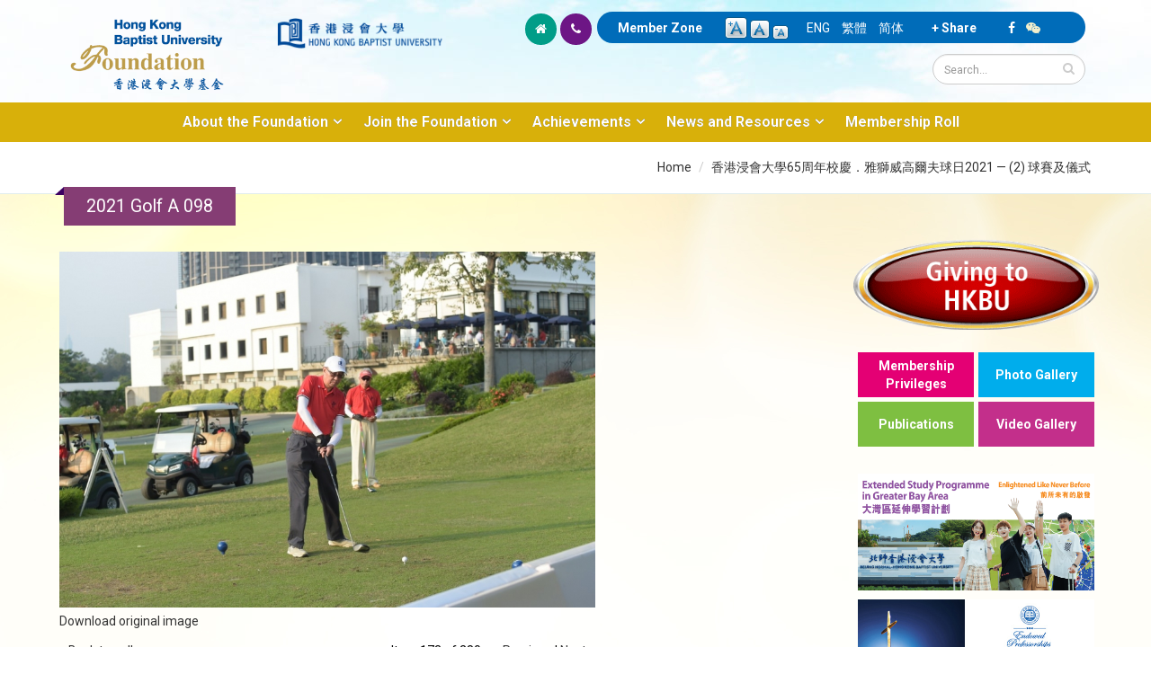

--- FILE ---
content_type: text/html; charset=utf-8
request_url: https://foundation.hkbu.edu.hk/en/media-gallery/detail/11921/32121
body_size: 42587
content:


<!-- THEME DEBUG -->
<!-- CALL: theme('html') -->
<!-- FILE NAME SUGGESTIONS:
   * html--media-gallery--detail--32121.tpl.php
   * html--media-gallery--detail--%.tpl.php
   * html--media-gallery--detail--11921.tpl.php
   * html--media-gallery--detail--%.tpl.php
   * html--media-gallery--detail.tpl.php
   * html--media-gallery.tpl.php
   x html.tpl.php
-->
<!-- BEGIN OUTPUT from 'sites/all/themes/Porto/templates/html.tpl.php' -->
<!DOCTYPE html>
<!--[if lt IE 7]> <html class="ie ie6" lang="en" dir="ltr "> <![endif]-->
<!--[if IE 7]>    <html class="ie ie7" lang="en" dir="ltr "> <![endif]-->
<!--[if IE 8]>    <html class="ie ie8" lang="en" dir="ltr "> <![endif]-->
<!--[if gt IE 8]> <!--> <html class="" lang="en" dir="ltr "> <!--<![endif]-->
<head>
<!-- Google tag (gtag.js) --> 
<script async src="https://www.googletagmanager.com/gtag/js?id=G-8VMJ51BEQC"></script> 
<script> window.dataLayer = window.dataLayer || []; function gtag(){dataLayer.push(arguments);} gtag('js', new Date()); gtag('config', 'G-8VMJ51BEQC'); </script>
<meta http-equiv="Content-Type" content="text/html; charset=utf-8" />
<link rel="shortcut icon" href="https://foundation.hkbu.edu.hk/sites/default/files/HKBUF_logo_3.png" type="image/png" />
<meta name="viewport" content="width=device-width, initial-scale=1, maximum-scale=1" />
<meta name="robots" content="notranslate" />
<link rel="canonical" href="https://foundation.hkbu.edu.hk/en/media-gallery/detail/11921/32121" />
<meta name="revisit-after" content="7 days" />
<title>2021 Golf A 098 | HKBU Foundation</title>
<style type="text/css" media="all">
@import url("https://foundation.hkbu.edu.hk/modules/system/system.base.css?sijrnu");
@import url("https://foundation.hkbu.edu.hk/modules/system/system.menus.css?sijrnu");
@import url("https://foundation.hkbu.edu.hk/modules/system/system.messages.css?sijrnu");
@import url("https://foundation.hkbu.edu.hk/modules/system/system.theme.css?sijrnu");
</style>
<style type="text/css" media="all">
@import url("https://foundation.hkbu.edu.hk/modules/aggregator/aggregator.css?sijrnu");
@import url("https://foundation.hkbu.edu.hk/sites/all/modules/date/date_api/date.css?sijrnu");
@import url("https://foundation.hkbu.edu.hk/sites/all/modules/date/date_popup/themes/datepicker.1.7.css?sijrnu");
@import url("https://foundation.hkbu.edu.hk/sites/all/modules/date/date_repeat_field/date_repeat_field.css?sijrnu");
@import url("https://foundation.hkbu.edu.hk/modules/field/theme/field.css?sijrnu");
@import url("https://foundation.hkbu.edu.hk/modules/node/node.css?sijrnu");
@import url("https://foundation.hkbu.edu.hk/modules/search/search.css?sijrnu");
@import url("https://foundation.hkbu.edu.hk/modules/user/user.css?sijrnu");
@import url("https://foundation.hkbu.edu.hk/sites/all/modules/views/css/views.css?sijrnu");
@import url("https://foundation.hkbu.edu.hk/sites/all/modules/ckeditor/css/ckeditor.css?sijrnu");
</style>
<style type="text/css" media="all">
@import url("https://foundation.hkbu.edu.hk/sites/all/modules/colorbox/styles/default/colorbox_style.css?sijrnu");
@import url("https://foundation.hkbu.edu.hk/sites/all/modules/ctools/css/ctools.css?sijrnu");
@import url("https://foundation.hkbu.edu.hk/sites/all/modules/text_resize/text_resize.css?sijrnu");
@import url("https://foundation.hkbu.edu.hk/modules/locale/locale.css?sijrnu");
@import url("https://foundation.hkbu.edu.hk/sites/all/modules/media_gallery/media_gallery.css?sijrnu");
</style>

<!--[if lt IE 8]>
<style type="text/css" media="all">
@import url("https://foundation.hkbu.edu.hk/sites/all/modules/media_gallery/media_gallery.ie7.css?sijrnu");
</style>
<![endif]-->
<style type="text/css" media="all">
@import url("https://foundation.hkbu.edu.hk/sites/all/themes/Porto/css/theme1.css?sijrnu");
</style>
<style type="text/css" media="all">
@import url("https://foundation.hkbu.edu.hk/sites/all/themes/Porto/vendor/bootstrap/css/bootstrap.css?sijrnu");
@import url("https://foundation.hkbu.edu.hk/sites/all/themes/Porto/vendor/font-awesome/css/font-awesome.css?sijrnu");
@import url("https://foundation.hkbu.edu.hk/sites/all/themes/Porto/vendor/owl-carousel/owl.carousel.css?sijrnu");
@import url("https://foundation.hkbu.edu.hk/sites/all/themes/Porto/vendor/owl-carousel/owl.theme.default.css?sijrnu");
@import url("https://foundation.hkbu.edu.hk/sites/all/themes/Porto/vendor/prettyPhoto/css/prettyPhoto.css?sijrnu");
@import url("https://foundation.hkbu.edu.hk/sites/all/themes/Porto/vendor/mediaelement/mediaelementplayer.css?sijrnu");
@import url("https://foundation.hkbu.edu.hk/sites/all/themes/Porto/vendor/isotope/jquery.isotope.css?sijrnu");
@import url("https://foundation.hkbu.edu.hk/sites/all/themes/Porto/css/theme-elements.css?sijrnu");
@import url("https://foundation.hkbu.edu.hk/sites/all/themes/Porto/css/theme-animate.css?sijrnu");
@import url("https://foundation.hkbu.edu.hk/sites/all/themes/Porto/css/theme.css?sijrnu");
@import url("https://foundation.hkbu.edu.hk/sites/all/themes/Porto/css/theme-responsive.css?sijrnu");
@import url("https://foundation.hkbu.edu.hk/sites/all/themes/Porto/css/drupal-styles.css?sijrnu");
</style>
<script type="text/javascript" src="https://foundation.hkbu.edu.hk/sites/all/modules/jquery_update/replace/jquery/1.11/jquery.min.js?v=1.11.2"></script>
<script type="text/javascript">
<!--//--><![CDATA[//><!--
jQuery.migrateMute=true;jQuery.migrateTrace=false;
//--><!]]>
</script>
<script type="text/javascript" src="https://foundation.hkbu.edu.hk/sites/all/modules/jquery_update/replace/jquery-migrate/1/jquery-migrate.min.js?v=1"></script>
<script type="text/javascript" src="https://foundation.hkbu.edu.hk/misc/jquery-extend-3.4.0.js?v=1.11.2"></script>
<script type="text/javascript" src="https://foundation.hkbu.edu.hk/misc/jquery.once.js?v=1.2"></script>
<script type="text/javascript" src="https://foundation.hkbu.edu.hk/misc/drupal.js?sijrnu"></script>
<script type="text/javascript" src="https://foundation.hkbu.edu.hk/sites/all/modules/jquery_update/replace/ui/external/jquery.cookie.js?v=67fb34f6a866c40d0570"></script>
<script type="text/javascript" src="https://foundation.hkbu.edu.hk/sites/all/libraries/colorbox/jquery.colorbox-min.js?sijrnu"></script>
<script type="text/javascript" src="https://foundation.hkbu.edu.hk/sites/all/modules/colorbox/js/colorbox.js?sijrnu"></script>
<script type="text/javascript" src="https://foundation.hkbu.edu.hk/sites/all/modules/colorbox/styles/default/colorbox_style.js?sijrnu"></script>
<script type="text/javascript" src="https://foundation.hkbu.edu.hk/sites/all/modules/media_gallery/media_gallery.js?sijrnu"></script>
<script type="text/javascript">
<!--//--><![CDATA[//><!--
var text_resize_scope = "main";
          var text_resize_minimum = "12";
          var text_resize_maximum = "20";
          var text_resize_line_height_allow = 1;
          var text_resize_line_height_min = "16";
          var text_resize_line_height_max = "30";
//--><!]]>
</script>
<script type="text/javascript" src="https://foundation.hkbu.edu.hk/sites/all/modules/text_resize/text_resize.js?sijrnu"></script>
<script type="text/javascript" src="https://foundation.hkbu.edu.hk/sites/all/themes/Porto/js/theme1.js?sijrnu"></script>
<script type="text/javascript" src="https://foundation.hkbu.edu.hk/sites/all/themes/Porto/vendor/modernizr.js?sijrnu"></script>
<script type="text/javascript" src="https://foundation.hkbu.edu.hk/sites/all/themes/Porto/vendor/bootstrap/js/bootstrap.js?sijrnu"></script>
<script type="text/javascript" src="https://foundation.hkbu.edu.hk/sites/all/themes/Porto/vendor/jquery.easing.js?sijrnu"></script>
<script type="text/javascript" src="https://foundation.hkbu.edu.hk/sites/all/themes/Porto/vendor/jquery.cookie.js?sijrnu"></script>
<script type="text/javascript" src="https://foundation.hkbu.edu.hk/sites/all/themes/Porto/vendor/owl-carousel/owl.carousel.js?sijrnu"></script>
<script type="text/javascript" src="https://foundation.hkbu.edu.hk/sites/all/themes/Porto/vendor/isotope/jquery.isotope.js?sijrnu"></script>
<script type="text/javascript" src="https://foundation.hkbu.edu.hk/sites/all/themes/Porto/vendor/prettyPhoto/js/jquery.prettyPhoto.js?sijrnu"></script>
<script type="text/javascript" src="https://foundation.hkbu.edu.hk/sites/all/themes/Porto/vendor/jquery.mapmarker.js?sijrnu"></script>
<script type="text/javascript" src="https://foundation.hkbu.edu.hk/sites/all/themes/Porto/vendor/jquery.gmap.js?sijrnu"></script>
<script type="text/javascript" src="https://foundation.hkbu.edu.hk/sites/all/themes/Porto/vendor/jquery.knob.js?sijrnu"></script>
<script type="text/javascript" src="https://foundation.hkbu.edu.hk/sites/all/themes/Porto/vendor/mediaelement/mediaelement-and-player.js?sijrnu"></script>
<script type="text/javascript" src="https://foundation.hkbu.edu.hk/sites/all/themes/Porto/vendor/jquery.appear.js?sijrnu"></script>
<script type="text/javascript" src="https://foundation.hkbu.edu.hk/sites/all/themes/Porto/js/mobile-menu.js?sijrnu"></script>
<script type="text/javascript" src="https://foundation.hkbu.edu.hk/sites/all/themes/Porto/js/theme.plugins.js?sijrnu"></script>
<script type="text/javascript">
<!--//--><![CDATA[//><!--
jQuery.extend(Drupal.settings, {"basePath":"\/","pathPrefix":"en\/","ajaxPageState":{"theme":"porto","theme_token":"gq7qcGz9AuO7WeT51UC4TxVYYxxjpUh5mc8ZCGAduQI","js":{"sites\/all\/modules\/jquery_update\/replace\/jquery\/1.11\/jquery.min.js":1,"0":1,"sites\/all\/modules\/jquery_update\/replace\/jquery-migrate\/1\/jquery-migrate.min.js":1,"misc\/jquery-extend-3.4.0.js":1,"misc\/jquery.once.js":1,"misc\/drupal.js":1,"sites\/all\/modules\/jquery_update\/replace\/ui\/external\/jquery.cookie.js":1,"sites\/all\/libraries\/colorbox\/jquery.colorbox-min.js":1,"sites\/all\/modules\/colorbox\/js\/colorbox.js":1,"sites\/all\/modules\/colorbox\/styles\/default\/colorbox_style.js":1,"sites\/all\/modules\/media_gallery\/media_gallery.js":1,"1":1,"sites\/all\/modules\/text_resize\/text_resize.js":1,"sites\/all\/themes\/Porto\/js\/theme1.js":1,"sites\/all\/themes\/Porto\/vendor\/modernizr.js":1,"sites\/all\/themes\/Porto\/vendor\/bootstrap\/js\/bootstrap.js":1,"sites\/all\/themes\/Porto\/vendor\/jquery.easing.js":1,"sites\/all\/themes\/Porto\/vendor\/jquery.cookie.js":1,"sites\/all\/themes\/Porto\/vendor\/owl-carousel\/owl.carousel.js":1,"sites\/all\/themes\/Porto\/vendor\/isotope\/jquery.isotope.js":1,"sites\/all\/themes\/Porto\/vendor\/prettyPhoto\/js\/jquery.prettyPhoto.js":1,"sites\/all\/themes\/Porto\/vendor\/jquery.mapmarker.js":1,"sites\/all\/themes\/Porto\/vendor\/jquery.gmap.js":1,"sites\/all\/themes\/Porto\/vendor\/jquery.knob.js":1,"sites\/all\/themes\/Porto\/vendor\/mediaelement\/mediaelement-and-player.js":1,"sites\/all\/themes\/Porto\/vendor\/jquery.appear.js":1,"sites\/all\/themes\/Porto\/js\/mobile-menu.js":1,"sites\/all\/themes\/Porto\/js\/theme.plugins.js":1},"css":{"modules\/system\/system.base.css":1,"modules\/system\/system.menus.css":1,"modules\/system\/system.messages.css":1,"modules\/system\/system.theme.css":1,"modules\/aggregator\/aggregator.css":1,"sites\/all\/modules\/date\/date_api\/date.css":1,"sites\/all\/modules\/date\/date_popup\/themes\/datepicker.1.7.css":1,"sites\/all\/modules\/date\/date_repeat_field\/date_repeat_field.css":1,"modules\/field\/theme\/field.css":1,"modules\/node\/node.css":1,"modules\/search\/search.css":1,"modules\/user\/user.css":1,"sites\/all\/modules\/views\/css\/views.css":1,"sites\/all\/modules\/ckeditor\/css\/ckeditor.css":1,"sites\/all\/modules\/colorbox\/styles\/default\/colorbox_style.css":1,"sites\/all\/modules\/ctools\/css\/ctools.css":1,"sites\/all\/modules\/text_resize\/text_resize.css":1,"modules\/locale\/locale.css":1,"sites\/all\/modules\/media_gallery\/media_gallery.css":1,"sites\/all\/modules\/media_gallery\/media_gallery.ie7.css":1,"sites\/all\/themes\/Porto\/css\/theme1.css":1,"sites\/all\/themes\/Porto\/vendor\/bootstrap\/css\/bootstrap.css":1,"sites\/all\/themes\/Porto\/vendor\/font-awesome\/css\/font-awesome.css":1,"sites\/all\/themes\/Porto\/vendor\/owl-carousel\/owl.carousel.css":1,"sites\/all\/themes\/Porto\/vendor\/owl-carousel\/owl.theme.default.css":1,"sites\/all\/themes\/Porto\/vendor\/prettyPhoto\/css\/prettyPhoto.css":1,"sites\/all\/themes\/Porto\/vendor\/mediaelement\/mediaelementplayer.css":1,"sites\/all\/themes\/Porto\/vendor\/isotope\/jquery.isotope.css":1,"sites\/all\/themes\/Porto\/css\/theme-elements.css":1,"sites\/all\/themes\/Porto\/css\/theme-animate.css":1,"sites\/all\/themes\/Porto\/css\/theme.css":1,"sites\/all\/themes\/Porto\/css\/theme-responsive.css":1,"sites\/all\/themes\/Porto\/css\/drupal-styles.css":1}},"colorbox":{"opacity":"0.85","current":"{current} of {total}","previous":"\u00ab Prev","next":"Next \u00bb","close":"Close","maxWidth":"98%","maxHeight":"98%","fixed":true,"mobiledetect":true,"mobiledevicewidth":"480px"},"urlIsAjaxTrusted":{"\/en\/media-gallery\/detail\/11921\/32121":true}});
//--><!]]>
</script>

<!-- IE Fix for HTML5 Tags -->
<!--[if lt IE 9]>
  <script src="https://html5shiv.googlecode.com/svn/trunk/html5.js"></script>
<![endif]-->

<!--[if IE]>
  <link rel="stylesheet" href="/sites/all/themes/Porto/css/ie.css">
<![endif]-->

<!--[if lte IE 8]>
  <script src="/sites/all/themes/Porto/vendor/respond.js"></script>
  <script src="/sites/all/themes/Porto/vendor/excanvas.js"></script>
<![endif]-->


  

</head>
<body class="html not-front not-logged-in no-sidebars page-media-gallery page-media-gallery-detail page-media-gallery-detail- page-media-gallery-detail-11921 page-media-gallery-detail- page-media-gallery-detail-32121 i18n-en ">


<!-- THEME DEBUG -->
<!-- CALL: theme('page') -->
<!-- FILE NAME SUGGESTIONS:
   * page--media-gallery--detail--32121.tpl.php
   * page--media-gallery--detail--%.tpl.php
   * page--media-gallery--detail--11921.tpl.php
   * page--media-gallery--detail--%.tpl.php
   * page--media-gallery--detail.tpl.php
   * page--media-gallery.tpl.php
   x page.tpl.php
-->
<!-- BEGIN OUTPUT from 'sites/all/themes/Porto/templates/page/page.tpl.php' -->

<div class="body">
  <header id="header" class="noprint">
    <div class="container">

      	      

<!-- THEME DEBUG -->
<!-- CALL: theme('region') -->
<!-- FILE NAME SUGGESTIONS:
   * region--branding.tpl.php
   x region.tpl.php
-->
<!-- BEGIN OUTPUT from 'modules/system/region.tpl.php' -->
  <div class="region region-branding">
    

<!-- THEME DEBUG -->
<!-- CALL: theme('block') -->
<!-- FILE NAME SUGGESTIONS:
   * block--block--7.tpl.php
   * block--block.tpl.php
   * block--branding.tpl.php
   x block.tpl.php
-->
<!-- BEGIN OUTPUT from 'modules/block/block.tpl.php' -->
<div id="block-block-7" class="block block-block">

    
  <div class="content">
    <div class="col-xs-11 col-sm-6 col-md-5">
	<div class="col-xs-6 col-sm-6 col-md-6">
		<a href="https://foundation.hkbu.edu.hk/en" id="logo" rel="Hong Kong Baptist University Foundation" title="Hong Kong Baptist University Foundation"><img alt="Hong Kong Baptist University Foundation" class="img-responsive" data-sticky-height="" src="/sites/default/files/logo6.png" style="height: 100px;" /> </a></div>

	<div class="col-xs-5 col-sm-6 col-md-5 pt-20">
		<a href="http://buwww.hkbu.edu.hk/eng/main/index.jsp" target="_blank" title="Hong Kong Baptist University"><img alt="Hong Kong Baptist University" class="img-responsive" src="/sites/default/files/HKBU-logo.png" /> </a></div>
</div>
  </div>
</div>

<!-- END OUTPUT from 'modules/block/block.tpl.php' -->

  </div>

<!-- END OUTPUT from 'modules/system/region.tpl.php' -->

	        	      
<div class="col-xs-12 col-sm-12 col-md-7 pull-right pb-10">
  
      <div class="col-xs-12 col-sm-12 col-md-12 pull-right" id="header-top">

<div class="topHome col-lg-2 col-md-1 hidden-xs hidden-sm">
<ul class="topIcon">
	<li class="home"><a href="/en"><i class="icon icon-home"></i></a></li>
	<li class="phone"><a href="/en/contact-us"><i class="icon icon-phone"></i></a></li>
</ul>
</div>
<div class="topHome2 col-lg-10 col-md-11 col-sm-12 col-xs-12">
        

<!-- THEME DEBUG -->
<!-- CALL: theme('region') -->
<!-- FILE NAME SUGGESTIONS:
   * region--header-top.tpl.php
   x region.tpl.php
-->
<!-- BEGIN OUTPUT from 'modules/system/region.tpl.php' -->
  <div class="region region-header-top">
    

<!-- THEME DEBUG -->
<!-- CALL: theme('block') -->
<!-- FILE NAME SUGGESTIONS:
   * block--block--24.tpl.php
   * block--block.tpl.php
   * block--header-top.tpl.php
   x block.tpl.php
-->
<!-- BEGIN OUTPUT from 'modules/block/block.tpl.php' -->
<div id="block-block-24" class="block block-block">

    
  <div class="content">
    <div class="specialTop">
	<a href="/en/user/login">Member Zone</a></div>
  </div>
</div>

<!-- END OUTPUT from 'modules/block/block.tpl.php' -->



<!-- THEME DEBUG -->
<!-- CALL: theme('block') -->
<!-- FILE NAME SUGGESTIONS:
   * block--text-resize--0.tpl.php
   * block--text-resize.tpl.php
   * block--header-top.tpl.php
   x block.tpl.php
-->
<!-- BEGIN OUTPUT from 'modules/block/block.tpl.php' -->
<div id="block-text-resize-0" class="block block-text-resize">

    
  <div class="content">
    <a href="javascript:;" class="changer" id="text_resize_decrease"><sup>-</sup>A</a> <a href="javascript:;" class="changer" id="text_resize_reset">A</a> <a href="javascript:;" class="changer" id="text_resize_increase"><sup>+</sup>A</a><div id="text_resize_clear"></div>  </div>
</div>

<!-- END OUTPUT from 'modules/block/block.tpl.php' -->



<!-- THEME DEBUG -->
<!-- CALL: theme('block') -->
<!-- FILE NAME SUGGESTIONS:
   * block--locale--language.tpl.php
   * block--locale.tpl.php
   * block--header-top.tpl.php
   x block.tpl.php
-->
<!-- BEGIN OUTPUT from 'modules/block/block.tpl.php' -->
<div id="block-locale-language" class="block block-locale">

    
  <div class="content">
    <ul class="language-switcher-locale-url"><li class="en first active"><a href="/en/media-gallery/detail/11921/32121" class="language-link active" xml:lang="en">ENG</a></li>
<li class="zh-hant"><a href="/zh/media-gallery/detail/11921/32121" class="language-link" xml:lang="zh-hant">繁體</a></li>
<li class="zh-hans last"><a href="/cn/media-gallery/detail/11921/32121" class="language-link" xml:lang="zh-hans">简体</a></li>
</ul>  </div>
</div>

<!-- END OUTPUT from 'modules/block/block.tpl.php' -->



<!-- THEME DEBUG -->
<!-- CALL: theme('block') -->
<!-- FILE NAME SUGGESTIONS:
   * block--block--29.tpl.php
   * block--block.tpl.php
   * block--header-top.tpl.php
   x block.tpl.php
-->
<!-- BEGIN OUTPUT from 'modules/block/block.tpl.php' -->
<div id="block-block-29" class="block block-block">

    
  <div class="content">
    <div class="specialTop"><a class="addthis_button" href="http://www.addthis.com/bookmark.php?v=300&amp;pubid=ra-5100e79e02bef02d">+ Share</a> <script type="text/javascript">var addthis_config = {"data_track_addressbar":true};</script> <script type="text/javascript" src="//s7.addthis.com/js/300/addthis_widget.js#pubid=ra-5100e79e02bef02d"></script></div>
  </div>
</div>

<!-- END OUTPUT from 'modules/block/block.tpl.php' -->



<!-- THEME DEBUG -->
<!-- CALL: theme('block') -->
<!-- FILE NAME SUGGESTIONS:
   * block--block--53.tpl.php
   * block--block.tpl.php
   * block--header-top.tpl.php
   x block.tpl.php
-->
<!-- BEGIN OUTPUT from 'modules/block/block.tpl.php' -->
<div id="block-block-53" class="block block-block">

    
  <div class="content">
    <div class="specialTop">
	<a href="https://www.facebook.com/hkbufoundation" target="_blank"><i class="icon icon-facebook"></i></a> &nbsp;&nbsp; <i class="icon icon-wechat" id="tparent"></i></div>


  </div>
</div>

<!-- END OUTPUT from 'modules/block/block.tpl.php' -->

  </div>

<!-- END OUTPUT from 'modules/system/region.tpl.php' -->

</div>

<div class="col-md-12">		
        				    <div class="search pull-right">
				      

<!-- THEME DEBUG -->
<!-- CALL: theme('region') -->
<!-- FILE NAME SUGGESTIONS:
   x region--header-search.tpl.php
   * region.tpl.php
-->
<!-- BEGIN OUTPUT from 'sites/all/themes/Porto/templates/region--header-search.tpl.php' -->
  

<!-- THEME DEBUG -->
<!-- CALL: theme('block') -->
<!-- FILE NAME SUGGESTIONS:
   * block--search--form.tpl.php
   * block--search.tpl.php
   x block--header-search.tpl.php
   * block.tpl.php
-->
<!-- BEGIN OUTPUT from 'sites/all/themes/Porto/templates/block--header-search.tpl.php' -->

<form onsubmit="if(this.search_block_form.value==&#039;Search&#039;){ alert(&#039;Please enter a search&#039;); return false; }" action="/en/media-gallery/detail/11921/32121" method="post" id="search-block-form" accept-charset="UTF-8"><div>

<!-- THEME DEBUG -->
<!-- CALL: theme('search_block_form') -->
<!-- BEGIN OUTPUT from 'sites/all/themes/Porto/templates/search-block-form.tpl.php' -->

<div class="input-group"> 
  <input title="Enter the terms you wish to search for." class="form-control search form-text" onfocus="if (this.value == &#039;Search&#039;) {this.value = &#039;&#039;;}" placeholder="Search..." onblur="if (this.value == &#039;&#039;) {this.value = &#039;Search...&#039;;}" type="text" id="edit-search-block-form--2" name="search_block_form" value="" size="50" maxlength="128" /><span class="input-group-btn"><button class="btn btn-default" type="submit"><i class="icon icon-search"></i></button></span><input type="hidden" name="form_build_id" value="form-WkRpjjqnKp0z2k6eH-iNYYsn0oCpqhggyj4IEd5GGNo" />
<input type="hidden" name="form_id" value="search_block_form" />
</div>

<!-- END OUTPUT from 'sites/all/themes/Porto/templates/search-block-form.tpl.php' -->

</div></form>
<!-- END OUTPUT from 'sites/all/themes/Porto/templates/block--header-search.tpl.php' -->


<!-- END OUTPUT from 'sites/all/themes/Porto/templates/region--header-search.tpl.php' -->

				    </div>
	          </div>
    	
 </div>
<div class="topqrcode" id="qrcode">
	<img src="/sites/default/files/pix/HKBUF-wechat.jpg" /></div>
      </div>
      
    </div>
    
    	    <button class="btn btn-responsive-nav btn-inverse" data-toggle="collapse" data-target=".nav-main-collapse">
				<i class="icon icon-bars"></i>
			</button>
    <div class="navbar-collapse nav-main-collapse collapse">
		  <div class="container">  
      
                
        <nav class="nav-main">
        

<!-- THEME DEBUG -->
<!-- CALL: theme('region') -->
<!-- FILE NAME SUGGESTIONS:
   * region--header-menu.tpl.php
   x region.tpl.php
-->
<!-- BEGIN OUTPUT from 'modules/system/region.tpl.php' -->
  <div class="region region-header-menu">
    

<!-- THEME DEBUG -->
<!-- CALL: theme('block') -->
<!-- FILE NAME SUGGESTIONS:
   * block--system--main-menu.tpl.php
   * block--system.tpl.php
   * block--header-menu.tpl.php
   x block.tpl.php
-->
<!-- BEGIN OUTPUT from 'modules/block/block.tpl.php' -->
<div id="block-system-main-menu" class="block block-system block-menu">

    
  <div class="content">
    <ul class="nav nav-pills nav-main" id="mainMenu"><li class="dropdown 571"><a class="dropdown-toggle extra" href="#"></a><a href="#" class="dropdown-toggle disabled nolink">About the Foundation</a><ul class="dropdown-menu"><li><a href="/en/message-chairman">Message from Chairman</a></li><li><a href="/en/message-from-president-and-vice-chancellor">Message from President and Vice-Chancellor</a></li><li><a href="/en/messages-from-office-bearers-and-ex-officio-members">Messages from Office-Bearers and Ex-Officio Members</a></li><li><a href="/en/introduction-to-the-foundation">Introduction to the Foundation</a></li><li><a href="/en/purposes-of-the-foundation">Purposes of the Foundation</a></li><li class="dropdown-submenu"><a href="/en/structure">Organisation</a><ul class="dropdown-menu"><li><a href="/en/structure">Structure</a></li><li><a href="/en/board-of-governors">Board of Governors</a></li><li><a href="/en/entrepreneur-committee">Entrepreneur Committee</a></li><li><a href="/en/young-entrepreneur-committee">Young Entrepreneur Committee</a></li><li><a href="/en/alumni-committee">Alumni Committee</a></li></ul></li><li><a href="https://foundation.hkbu.edu.hk/sites/default/files/documents/HKBUFCE24_final.pdf" target="_blank">Constitution</a></li></ul></li><li class="dropdown 570"><a class="dropdown-toggle extra" href="#"></a><a href="#" class="dropdown-toggle disabled nolink">Join the Foundation</a><ul class="dropdown-menu"><li><a href="/en/membership-categories">Membership Categories</a></li><li><a href="/en/membership-privileges">Membership Privileges</a></li><li><a href="/en/ways-to-give">Ways to Give</a></li><li><a href="/en/donation">Online Donation</a></li><li><a href="https://foundation.hkbu.edu.hk/sites/default/files/upload/HKBU_Foundation_Donation_eForm_2024.pdf" target="_blank">Download Donation Form</a></li><li><a href="https://foundation.hkbu.edu.hk/sites/default/files/upload/In-kind_Donation_Form_2024_eForm_final.pdf" target="_blank">Download In-kind Donation Form</a></li><li><a href="/en/donor-charter">Donor Charter</a></li></ul></li><li class="dropdown 828"><a class="dropdown-toggle extra" href="#"></a><a href="#" class="dropdown-toggle disabled nolink">Achievements</a><ul class="dropdown-menu"><li><a href="/en/words-from-beneficiaries">Words from Beneficiaries</a></li><li><a href="/en/words-from-donors">Words from Donors</a></li><li><a href="/en/university-advancement-projects">University Advancement Projects</a></li></ul></li><li class="dropdown 829"><a class="dropdown-toggle extra" href="#"></a><a href="#" class="dropdown-toggle disabled nolink">News and Resources</a><ul class="dropdown-menu"><li><a href="/en/newsroom">Newsroom</a></li><li><a href="/en/members-in-focus">Members in Focus</a></li><li><a href="/en/photo-gallery">Photo Gallery</a></li><li><a href="/en/publications">Publications</a></li><li><a href="/en/newsletters">Newsletters</a></li><li><a href="/en/video-gallery">Video Gallery</a></li></ul></li><li><a href="/en/membership-roll">Membership Roll</a></li></ul>  </div>
</div>

<!-- END OUTPUT from 'modules/block/block.tpl.php' -->

  </div>

<!-- END OUTPUT from 'modules/system/region.tpl.php' -->

        </nav>
        
		  </div> 
    </div>  
    
	</header>
	<!-- end header --> 
	
	<div role="main" 
class="main" 		
	>
	
	  	  <section class="page-top breadcrumb-wrap">
		  <div class="container">
		    
					<div class="hidden-xs col-sm-12 col-md-12">
						<div class="pull-right" id="breadcrumbs"><ul class="breadcrumb"><li><a href="/en">Home</a></li> <li><a href="/en/node/11921">香港浸會大學65周年校慶．雅獅威高爾夫球日2021 — (2) 球賽及儀式</a></li> </ul> </div>	
					</div>

								<div class="row">
					<div class="col-md-12">
						<div class="f1"><h4>2021 Golf A 098</h4></div>
					</div>
				</div>
			</div>
		</section>
	  	  
	  	  <div id="content" class="content full
	    	
	  ">
	    <div class="container">
	      <div class="row">
	      			    			
					<div style="padding-left: 20px; padding-right:20px" class="col-md-9">
					  
			     				      			      		
					  

<!-- THEME DEBUG -->
<!-- CALL: theme('region') -->
<!-- FILE NAME SUGGESTIONS:
   * region--content.tpl.php
   x region.tpl.php
-->
<!-- BEGIN OUTPUT from 'modules/system/region.tpl.php' -->
  <div class="region region-content">
    

<!-- THEME DEBUG -->
<!-- CALL: theme('block') -->
<!-- FILE NAME SUGGESTIONS:
   * block--system--main.tpl.php
   * block--system.tpl.php
   * block--content.tpl.php
   x block.tpl.php
-->
<!-- BEGIN OUTPUT from 'modules/block/block.tpl.php' -->
<div id="block-system-main" class="block block-system">

    
  <div class="content">
    <div class="media-gallery-detail-wrapper"><div class="media-gallery-detail"><img typeof="foaf:Image" src="https://foundation.hkbu.edu.hk/sites/default/files/styles/media_gallery_large/public/pg/gallery/hkbu_65th_anniversary%EF%BC%8Eashworth_golf_day_2021_-_%282%29_golf_tournament_and_ceremonies/2021golf_a098.jpg?itok=pU43RBCI" width="900" height="599" alt="" /><div class="media-gallery-detail-info"><a href="/en/media/32121/download/2021golf_a098.jpg" type="image/jpeg; length=320139" class="gallery-download">Download original image</a></div><div class="media-gallery-detail-info"><span class="media-gallery-back-link"><a href="/en/node/11921">« Back to gallery</a></span><span class="media-gallery-detail-image-info-wrapper"><span class="media-gallery-image-count">Item 173 of 280</span><span class="media-gallery-controls"><a href="/en/media-gallery/detail/11921/32120" class="prev">« Previous</a> | <a href="/en/media-gallery/detail/11921/32122" class="next">Next »</a></span></span></div></div><div class="no-overflow"></div></div>  </div>
</div>

<!-- END OUTPUT from 'modules/block/block.tpl.php' -->

  </div>

<!-- END OUTPUT from 'modules/system/region.tpl.php' -->

			      
					</div>
			  
				  				  <div class="noprint col-md-3">
				    

<!-- THEME DEBUG -->
<!-- CALL: theme('region') -->
<!-- FILE NAME SUGGESTIONS:
   * region--sidebar-right.tpl.php
   x region.tpl.php
-->
<!-- BEGIN OUTPUT from 'modules/system/region.tpl.php' -->
  <div class="region region-sidebar-right">
    

<!-- THEME DEBUG -->
<!-- CALL: theme('block') -->
<!-- FILE NAME SUGGESTIONS:
   * block--block--1.tpl.php
   * block--block.tpl.php
   x block--sidebar-right.tpl.php
   * block.tpl.php
-->
<!-- BEGIN OUTPUT from 'sites/all/themes/Porto/templates/block--sidebar-right.tpl.php' -->

<div id="block-block-1" class="block block-block">

    
  <div class="content">
    <div class="col-xs-12 col-md-12 pb-20"><a href="/en/donation" target="_self" title="Give Now!"><img alt="Give Now!" class="img-responsive" src="/sites/default/files/giveNow_02.gif" /></a></div>

<div class="col-xs-12 col-md-12 pb-20">
<table class="btntable table-responsive">
	<tbody>
		<tr>
			<td class="btnMenuT btnMenu1"><a class="btn-twoMenu" href="/en/membership-privileges">Membership Privileges</a></td>
			<td class="btnMenuT btnMenu2"><a class="btn-twoMenu" href="/en/photo-gallery">Photo Gallery</a></td>
		</tr>
		<tr>
			<td class="btnMenuT btnMenu3"><a class="btn-twoMenu" href="/en/publications">Publications</a></td>
			<td class="btnMenuT btnMenu4"><a class="btn-twoMenu" href="/en/video-gallery">Video Gallery</a></td>
		</tr>
	</tbody>
</table>
</div>

<div class="col-xs-12 col-md-12 pb-20">

<!-- THEME DEBUG -->
<!-- CALL: theme('views_view') -->
<!-- BEGIN OUTPUT from 'sites/all/modules/views/theme/views-view.tpl.php' -->
<div class="view view-small-banners view-id-small_banners view-display-id-block view-dom-id-2a143e7d9edc37f95b247d97410eb3b9">
        
  
  
      <div class="view-content">
      

<!-- THEME DEBUG -->
<!-- CALL: theme('views_view_unformatted') -->
<!-- BEGIN OUTPUT from 'sites/all/modules/views/theme/views-view-unformatted.tpl.php' -->
  <div class="views-row views-row-1 views-row-odd views-row-first">
    

<!-- THEME DEBUG -->
<!-- CALL: theme('views_view_fields') -->
<!-- BEGIN OUTPUT from 'sites/all/modules/views/theme/views-view-fields.tpl.php' -->
  
          

<!-- THEME DEBUG -->
<!-- CALL: theme('views_view_field__small_banners__block__field_image') -->
<!-- FILE NAME SUGGESTIONS:
   x views-view-field--small-banners--block--field-image.tpl.php
   * views-view-field--small-banners--block.tpl.php
   * views-view-field--small-banners.tpl.php
   * views-view-field.tpl.php
-->
<!-- BEGIN OUTPUT from 'sites/all/themes/Porto/templates/views-view-field--small-banners--block--field-image.tpl.php' -->
<a href="https://foundation.hkbu.edu.hk//sites/default/files/upload/Extend_Study_Programme_in_GBA_2025_Updated%20Version.pdf" target="_blank"><img class="img-responsive smallBanner" typeof="foaf:Image" src="https://foundation.hkbu.edu.hk/sites/default/files/smallBanners/ESP519X255_new.png" width="519" height="255" alt="" /></a>
<!-- END OUTPUT from 'sites/all/themes/Porto/templates/views-view-field--small-banners--block--field-image.tpl.php' -->

  
<!-- END OUTPUT from 'sites/all/modules/views/theme/views-view-fields.tpl.php' -->

  </div>
  <div class="views-row views-row-2 views-row-even">
    

<!-- THEME DEBUG -->
<!-- CALL: theme('views_view_fields') -->
<!-- BEGIN OUTPUT from 'sites/all/modules/views/theme/views-view-fields.tpl.php' -->
  
          

<!-- THEME DEBUG -->
<!-- CALL: theme('views_view_field__small_banners__block__field_image') -->
<!-- FILE NAME SUGGESTIONS:
   x views-view-field--small-banners--block--field-image.tpl.php
   * views-view-field--small-banners--block.tpl.php
   * views-view-field--small-banners.tpl.php
   * views-view-field.tpl.php
-->
<!-- BEGIN OUTPUT from 'sites/all/themes/Porto/templates/views-view-field--small-banners--block--field-image.tpl.php' -->
<a href="https://foundation.hkbu.edu.hk/endowedchair/" target="_blank"><img class="img-responsive smallBanner" typeof="foaf:Image" src="https://foundation.hkbu.edu.hk/sites/default/files/smallBanners/EnProfScheme_20200507.jpg" width="519" height="255" alt="" /></a>
<!-- END OUTPUT from 'sites/all/themes/Porto/templates/views-view-field--small-banners--block--field-image.tpl.php' -->

  
<!-- END OUTPUT from 'sites/all/modules/views/theme/views-view-fields.tpl.php' -->

  </div>
  <div class="views-row views-row-3 views-row-odd">
    

<!-- THEME DEBUG -->
<!-- CALL: theme('views_view_fields') -->
<!-- BEGIN OUTPUT from 'sites/all/modules/views/theme/views-view-fields.tpl.php' -->
  
          

<!-- THEME DEBUG -->
<!-- CALL: theme('views_view_field__small_banners__block__field_image') -->
<!-- FILE NAME SUGGESTIONS:
   x views-view-field--small-banners--block--field-image.tpl.php
   * views-view-field--small-banners--block.tpl.php
   * views-view-field--small-banners.tpl.php
   * views-view-field.tpl.php
-->
<!-- BEGIN OUTPUT from 'sites/all/themes/Porto/templates/views-view-field--small-banners--block--field-image.tpl.php' -->
<a href="https://foundation.hkbu.edu.hk/sites/default/files/smallBanners/eForm_Scholarships_2023.pdf" target="_blank"><img class="img-responsive smallBanner" typeof="foaf:Image" src="https://foundation.hkbu.edu.hk/sites/default/files/smallBanners/SchBur_banner_2023.jpg" width="519" height="255" alt="" /></a>
<!-- END OUTPUT from 'sites/all/themes/Porto/templates/views-view-field--small-banners--block--field-image.tpl.php' -->

  
<!-- END OUTPUT from 'sites/all/modules/views/theme/views-view-fields.tpl.php' -->

  </div>
  <div class="views-row views-row-4 views-row-even">
    

<!-- THEME DEBUG -->
<!-- CALL: theme('views_view_fields') -->
<!-- BEGIN OUTPUT from 'sites/all/modules/views/theme/views-view-fields.tpl.php' -->
  
          

<!-- THEME DEBUG -->
<!-- CALL: theme('views_view_field__small_banners__block__field_image') -->
<!-- FILE NAME SUGGESTIONS:
   x views-view-field--small-banners--block--field-image.tpl.php
   * views-view-field--small-banners--block.tpl.php
   * views-view-field--small-banners.tpl.php
   * views-view-field.tpl.php
-->
<!-- BEGIN OUTPUT from 'sites/all/themes/Porto/templates/views-view-field--small-banners--block--field-image.tpl.php' -->
<a href="https://foundation.hkbu.edu.hk/sites/default/files/smallBanners/eForm_StudExchScholarships_2022.pdf" target="_blank"><img class="img-responsive smallBanner" typeof="foaf:Image" src="https://foundation.hkbu.edu.hk/sites/default/files/Ex_banner.jpg" width="519" height="255" alt="" /></a>
<!-- END OUTPUT from 'sites/all/themes/Porto/templates/views-view-field--small-banners--block--field-image.tpl.php' -->

  
<!-- END OUTPUT from 'sites/all/modules/views/theme/views-view-fields.tpl.php' -->

  </div>
  <div class="views-row views-row-5 views-row-odd views-row-last">
    

<!-- THEME DEBUG -->
<!-- CALL: theme('views_view_fields') -->
<!-- BEGIN OUTPUT from 'sites/all/modules/views/theme/views-view-fields.tpl.php' -->
  
          

<!-- THEME DEBUG -->
<!-- CALL: theme('views_view_field__small_banners__block__field_image') -->
<!-- FILE NAME SUGGESTIONS:
   x views-view-field--small-banners--block--field-image.tpl.php
   * views-view-field--small-banners--block.tpl.php
   * views-view-field--small-banners.tpl.php
   * views-view-field.tpl.php
-->
<!-- BEGIN OUTPUT from 'sites/all/themes/Porto/templates/views-view-field--small-banners--block--field-image.tpl.php' -->
<a href="https://foundation.hkbu.edu.hk/sites/default/files/smallBanners/eForm_FGUSFund_2022.pdf" target="_blank"><img class="img-responsive smallBanner" typeof="foaf:Image" src="https://foundation.hkbu.edu.hk/sites/default/files/FG_banner.jpg" width="519" height="255" alt="" /></a>
<!-- END OUTPUT from 'sites/all/themes/Porto/templates/views-view-field--small-banners--block--field-image.tpl.php' -->

  
<!-- END OUTPUT from 'sites/all/modules/views/theme/views-view-fields.tpl.php' -->

  </div>

<!-- END OUTPUT from 'sites/all/modules/views/theme/views-view-unformatted.tpl.php' -->

    </div>
  
  
  
  
  
  
</div>
<!-- END OUTPUT from 'sites/all/modules/views/theme/views-view.tpl.php' -->

</div>
  </div>
</div>
<!-- END OUTPUT from 'sites/all/themes/Porto/templates/block--sidebar-right.tpl.php' -->

  </div>

<!-- END OUTPUT from 'modules/system/region.tpl.php' -->

				  </div>
				  			    
			  </div>
	    </div>  
	  </div>  
	  
	</div>

    
  <footer id="footer" class="footer noprint">
    	  <div class="container">


				<div class="col-xs-12 col-sm-12 col-md-12 col-lg-12">
		    <div class="col-xs-12 col-sm-5 col-md-7 col-lg-7">
				  

<!-- THEME DEBUG -->
<!-- CALL: theme('region') -->
<!-- FILE NAME SUGGESTIONS:
   * region--footer-1.tpl.php
   x region.tpl.php
-->
<!-- BEGIN OUTPUT from 'modules/system/region.tpl.php' -->
  <div class="region region-footer-1">
    

<!-- THEME DEBUG -->
<!-- CALL: theme('region') -->
<!-- FILE NAME SUGGESTIONS:
   * region--footer-1.tpl.php
   x region.tpl.php
-->
<!-- BEGIN OUTPUT from 'modules/system/region.tpl.php' -->
  <div class="region region-footer-1">
    

<!-- THEME DEBUG -->
<!-- CALL: theme('block') -->
<!-- FILE NAME SUGGESTIONS:
   * block--block--2.tpl.php
   * block--block.tpl.php
   * block--footer-1.tpl.php
   x block.tpl.php
-->
<!-- BEGIN OUTPUT from 'modules/block/block.tpl.php' -->
<div id="block-block-2" class="block block-block">

    
  <div class="content">
    <div class="row">
<div class="cu col-md-12"><strong>Contact Us</strong>

<table class="borderless">
	<tbody>
		<tr>
			<td colspan="2"><a href="/en/contact-us">Hong Kong Baptist University Foundation Secretariat</a></td>
		</tr>
		<tr>
			<td>Tel.:</td>
			<td>(852) 3411 7788</td>
		</tr>
		<tr>
			<td>Fax:</td>
			<td>(852) 3411 5689</td>
		</tr>
		<tr>
			<td style="width:8%">Email:</td>
			<td><a href="mailto:hkbuf@hkbu.edu.hk">hkbuf@hkbu.edu.hk</a></td>
		</tr>
	</tbody>
</table>
</div>
</div>
  </div>
</div>

<!-- END OUTPUT from 'modules/block/block.tpl.php' -->

  </div>

<!-- END OUTPUT from 'modules/system/region.tpl.php' -->

  </div>

<!-- END OUTPUT from 'modules/system/region.tpl.php' -->

		    </div>

		    <div class="col-xs-6 col-sm-4 col-md-3 col-lg-3">
				  

<!-- THEME DEBUG -->
<!-- CALL: theme('region') -->
<!-- FILE NAME SUGGESTIONS:
   * region--footer-3.tpl.php
   x region.tpl.php
-->
<!-- BEGIN OUTPUT from 'modules/system/region.tpl.php' -->
  <div class="region region-footer-3">
    

<!-- THEME DEBUG -->
<!-- CALL: theme('block') -->
<!-- FILE NAME SUGGESTIONS:
   * block--block--51.tpl.php
   * block--block.tpl.php
   * block--footer-3.tpl.php
   x block.tpl.php
-->
<!-- BEGIN OUTPUT from 'modules/block/block.tpl.php' -->
<div id="block-block-51" class="block block-block">

    
  <div class="content">
    <div class="col-md-5 col-sm-5 col-xs-6 pull-right"><img alt="" class="img-responsive" src="/sites/default/files/pix/23rd_silver_digital.gif" /></div>

<div class="col-md-5 col-sm-5 col-xs-6 pull-right"><img alt="" class="pull-right img-responsive" src="/sites/default/files/pix/2017-W3-Silver.png" /></div>
  </div>
</div>

<!-- END OUTPUT from 'modules/block/block.tpl.php' -->

  </div>

<!-- END OUTPUT from 'modules/system/region.tpl.php' -->

		    </div>

		    <div class="col-xs-6 col-sm-3 col-md-2 col-lg-2">
				  

<!-- THEME DEBUG -->
<!-- CALL: theme('region') -->
<!-- FILE NAME SUGGESTIONS:
   * region--footer-4.tpl.php
   x region.tpl.php
-->
<!-- BEGIN OUTPUT from 'modules/system/region.tpl.php' -->
  <div class="region region-footer-4">
    

<!-- THEME DEBUG -->
<!-- CALL: theme('block') -->
<!-- FILE NAME SUGGESTIONS:
   * block--block--3.tpl.php
   * block--block.tpl.php
   * block--footer-4.tpl.php
   x block.tpl.php
-->
<!-- BEGIN OUTPUT from 'modules/block/block.tpl.php' -->
<div id="block-block-3" class="block block-block">

    
  <div class="content">
    <p>
	<a class="btn btn-two pull-right mb-20" href="/en/donation">Giving to HKBU</a></p>

<p>
	<a class="btn btn-twoD pull-right" href="https://forms.office.com/r/gm6TVYJ4b2" target="_blank">Update your contact</a></p>
  </div>
</div>

<!-- END OUTPUT from 'modules/block/block.tpl.php' -->

  </div>

<!-- END OUTPUT from 'modules/system/region.tpl.php' -->

		    </div>
			</div>
			    
			    <div class="col-xs-12 col-sm-12 col-md-12 col-lg-12">
			    	<div class="col-xs-12 col-sm-12 col-md-12 col-lg-12"><hr /></div>
					  					    

<!-- THEME DEBUG -->
<!-- CALL: theme('region') -->
<!-- FILE NAME SUGGESTIONS:
   * region--footer-bottom-left.tpl.php
   x region.tpl.php
-->
<!-- BEGIN OUTPUT from 'modules/system/region.tpl.php' -->
  <div class="region region-footer-bottom-left">
    

<!-- THEME DEBUG -->
<!-- CALL: theme('block') -->
<!-- FILE NAME SUGGESTIONS:
   * block--block--4.tpl.php
   * block--block.tpl.php
   * block--footer-bottom-left.tpl.php
   x block.tpl.php
-->
<!-- BEGIN OUTPUT from 'modules/block/block.tpl.php' -->
<div id="block-block-4" class="block block-block">

    
  <div class="content">
    <div class="col-xs-12 col-sm-9 col-md-9 col-lg-9">Copyright&nbsp;&copy; 2026 <a href="http://uao.hkbu.edu.hk" target="_blank">University Advancement Office</a>, <a href="http://www.hkbu.edu.hk" target="_blank">Hong Kong Baptist University</a>. All rights reserved. | <a href="/en/privacy-policy">Privacy Policy</a> | <a href="/en/sitemap">Sitemap</a></div>  </div>
</div>

<!-- END OUTPUT from 'modules/block/block.tpl.php' -->

  </div>

<!-- END OUTPUT from 'modules/system/region.tpl.php' -->

					  			  
			    </div>

	  </div>	

	  	  
	</footer>
	
</div>	
<!-- END OUTPUT from 'sites/all/themes/Porto/templates/page/page.tpl.php' -->

</body>

</html>
<!-- END OUTPUT from 'sites/all/themes/Porto/templates/html.tpl.php' -->

